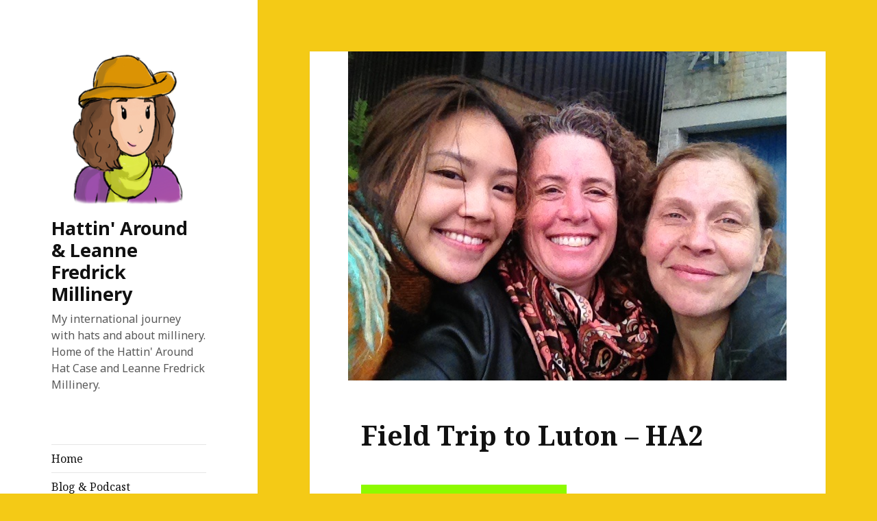

--- FILE ---
content_type: text/html; charset=UTF-8
request_url: https://www.hattin-around.com/field-trip-to-luton-episode-2/
body_size: 18775
content:
<!DOCTYPE html>
<html lang="en-US" class="no-js">
<head>
	<meta charset="UTF-8">
	<meta name="viewport" content="width=device-width">
	<link rel="profile" href="https://gmpg.org/xfn/11">
	<link rel="pingback" href="https://www.hattin-around.com/xmlrpc.php">
	<!--[if lt IE 9]>
	<script src="https://www.hattin-around.com/wp-content/themes/twentyfifteen/js/html5.js?ver=3.7.0"></script>
	<![endif]-->
	<script>(function(html){html.className = html.className.replace(/\bno-js\b/,'js')})(document.documentElement);</script>
<title>Field Trip to Luton &#8211; HA2 &#8211; Hattin&#039; Around &amp; Leanne Fredrick Millinery</title>
<meta name='robots' content='max-image-preview:large' />
<link rel='dns-prefetch' href='//fonts.googleapis.com' />
<link href='https://fonts.gstatic.com' crossorigin rel='preconnect' />
<link rel="alternate" type="application/rss+xml" title="Hattin&#039; Around &amp; Leanne Fredrick Millinery &raquo; Feed" href="https://www.hattin-around.com/feed/" />
<link rel="alternate" type="application/rss+xml" title="Hattin&#039; Around &amp; Leanne Fredrick Millinery &raquo; Comments Feed" href="https://www.hattin-around.com/comments/feed/" />
<link rel="alternate" type="application/rss+xml" title="Hattin&#039; Around &amp; Leanne Fredrick Millinery &raquo; Field Trip to Luton &#8211; HA2 Comments Feed" href="https://www.hattin-around.com/field-trip-to-luton-episode-2/feed/" />
<link rel="alternate" title="oEmbed (JSON)" type="application/json+oembed" href="https://www.hattin-around.com/wp-json/oembed/1.0/embed?url=https%3A%2F%2Fwww.hattin-around.com%2Ffield-trip-to-luton-episode-2%2F" />
<link rel="alternate" title="oEmbed (XML)" type="text/xml+oembed" href="https://www.hattin-around.com/wp-json/oembed/1.0/embed?url=https%3A%2F%2Fwww.hattin-around.com%2Ffield-trip-to-luton-episode-2%2F&#038;format=xml" />
<!-- This site uses the Google Analytics by ExactMetrics plugin v6.4.0 - Using Analytics tracking - https://www.exactmetrics.com/ -->
<script type="text/javascript" data-cfasync="false">
    (window.gaDevIds=window.gaDevIds||[]).push("dNDMyYj");
	var em_version         = '6.4.0';
	var em_track_user      = true;
	var em_no_track_reason = '';
	
	var disableStr = 'ga-disable-UA-60169895-1';

	/* Function to detect opted out users */
	function __gaTrackerIsOptedOut() {
		return document.cookie.indexOf(disableStr + '=true') > -1;
	}

	/* Disable tracking if the opt-out cookie exists. */
	if ( __gaTrackerIsOptedOut() ) {
		window[disableStr] = true;
	}

	/* Opt-out function */
	function __gaTrackerOptout() {
	  document.cookie = disableStr + '=true; expires=Thu, 31 Dec 2099 23:59:59 UTC; path=/';
	  window[disableStr] = true;
	}

	if ( 'undefined' === typeof gaOptout ) {
		function gaOptout() {
			__gaTrackerOptout();
		}
	}
	
	if ( em_track_user ) {
		(function(i,s,o,g,r,a,m){i['GoogleAnalyticsObject']=r;i[r]=i[r]||function(){
			(i[r].q=i[r].q||[]).push(arguments)},i[r].l=1*new Date();a=s.createElement(o),
			m=s.getElementsByTagName(o)[0];a.async=1;a.src=g;m.parentNode.insertBefore(a,m)
		})(window,document,'script','//www.google-analytics.com/analytics.js','__gaTracker');

window.ga = __gaTracker;		__gaTracker('create', 'UA-60169895-1', 'auto');
		__gaTracker('set', 'forceSSL', true);
		__gaTracker('send','pageview');
		__gaTracker( function() { window.ga = __gaTracker; } );
	} else {
		console.log( "" );
		(function() {
			/* https://developers.google.com/analytics/devguides/collection/analyticsjs/ */
			var noopfn = function() {
				return null;
			};
			var noopnullfn = function() {
				return null;
			};
			var Tracker = function() {
				return null;
			};
			var p = Tracker.prototype;
			p.get = noopfn;
			p.set = noopfn;
			p.send = noopfn;
			var __gaTracker = function() {
				var len = arguments.length;
				if ( len === 0 ) {
					return;
				}
				var f = arguments[len-1];
				if ( typeof f !== 'object' || f === null || typeof f.hitCallback !== 'function' ) {
					console.log( 'Not running function __gaTracker(' + arguments[0] + " ....) because you are not being tracked. " + em_no_track_reason );
					return;
				}
				try {
					f.hitCallback();
				} catch (ex) {

				}
			};
			__gaTracker.create = function() {
				return new Tracker();
			};
			__gaTracker.getByName = noopnullfn;
			__gaTracker.getAll = function() {
				return [];
			};
			__gaTracker.remove = noopfn;
			window['__gaTracker'] = __gaTracker;
			window.ga = __gaTracker;		})();
		}
</script>
<!-- / Google Analytics by ExactMetrics -->
<style id='wp-img-auto-sizes-contain-inline-css'>
img:is([sizes=auto i],[sizes^="auto," i]){contain-intrinsic-size:3000px 1500px}
/*# sourceURL=wp-img-auto-sizes-contain-inline-css */
</style>
<style id='wp-emoji-styles-inline-css'>

	img.wp-smiley, img.emoji {
		display: inline !important;
		border: none !important;
		box-shadow: none !important;
		height: 1em !important;
		width: 1em !important;
		margin: 0 0.07em !important;
		vertical-align: -0.1em !important;
		background: none !important;
		padding: 0 !important;
	}
/*# sourceURL=wp-emoji-styles-inline-css */
</style>
<style id='wp-block-library-inline-css'>
:root{--wp-block-synced-color:#7a00df;--wp-block-synced-color--rgb:122,0,223;--wp-bound-block-color:var(--wp-block-synced-color);--wp-editor-canvas-background:#ddd;--wp-admin-theme-color:#007cba;--wp-admin-theme-color--rgb:0,124,186;--wp-admin-theme-color-darker-10:#006ba1;--wp-admin-theme-color-darker-10--rgb:0,107,160.5;--wp-admin-theme-color-darker-20:#005a87;--wp-admin-theme-color-darker-20--rgb:0,90,135;--wp-admin-border-width-focus:2px}@media (min-resolution:192dpi){:root{--wp-admin-border-width-focus:1.5px}}.wp-element-button{cursor:pointer}:root .has-very-light-gray-background-color{background-color:#eee}:root .has-very-dark-gray-background-color{background-color:#313131}:root .has-very-light-gray-color{color:#eee}:root .has-very-dark-gray-color{color:#313131}:root .has-vivid-green-cyan-to-vivid-cyan-blue-gradient-background{background:linear-gradient(135deg,#00d084,#0693e3)}:root .has-purple-crush-gradient-background{background:linear-gradient(135deg,#34e2e4,#4721fb 50%,#ab1dfe)}:root .has-hazy-dawn-gradient-background{background:linear-gradient(135deg,#faaca8,#dad0ec)}:root .has-subdued-olive-gradient-background{background:linear-gradient(135deg,#fafae1,#67a671)}:root .has-atomic-cream-gradient-background{background:linear-gradient(135deg,#fdd79a,#004a59)}:root .has-nightshade-gradient-background{background:linear-gradient(135deg,#330968,#31cdcf)}:root .has-midnight-gradient-background{background:linear-gradient(135deg,#020381,#2874fc)}:root{--wp--preset--font-size--normal:16px;--wp--preset--font-size--huge:42px}.has-regular-font-size{font-size:1em}.has-larger-font-size{font-size:2.625em}.has-normal-font-size{font-size:var(--wp--preset--font-size--normal)}.has-huge-font-size{font-size:var(--wp--preset--font-size--huge)}.has-text-align-center{text-align:center}.has-text-align-left{text-align:left}.has-text-align-right{text-align:right}.has-fit-text{white-space:nowrap!important}#end-resizable-editor-section{display:none}.aligncenter{clear:both}.items-justified-left{justify-content:flex-start}.items-justified-center{justify-content:center}.items-justified-right{justify-content:flex-end}.items-justified-space-between{justify-content:space-between}.screen-reader-text{border:0;clip-path:inset(50%);height:1px;margin:-1px;overflow:hidden;padding:0;position:absolute;width:1px;word-wrap:normal!important}.screen-reader-text:focus{background-color:#ddd;clip-path:none;color:#444;display:block;font-size:1em;height:auto;left:5px;line-height:normal;padding:15px 23px 14px;text-decoration:none;top:5px;width:auto;z-index:100000}html :where(.has-border-color){border-style:solid}html :where([style*=border-top-color]){border-top-style:solid}html :where([style*=border-right-color]){border-right-style:solid}html :where([style*=border-bottom-color]){border-bottom-style:solid}html :where([style*=border-left-color]){border-left-style:solid}html :where([style*=border-width]){border-style:solid}html :where([style*=border-top-width]){border-top-style:solid}html :where([style*=border-right-width]){border-right-style:solid}html :where([style*=border-bottom-width]){border-bottom-style:solid}html :where([style*=border-left-width]){border-left-style:solid}html :where(img[class*=wp-image-]){height:auto;max-width:100%}:where(figure){margin:0 0 1em}html :where(.is-position-sticky){--wp-admin--admin-bar--position-offset:var(--wp-admin--admin-bar--height,0px)}@media screen and (max-width:600px){html :where(.is-position-sticky){--wp-admin--admin-bar--position-offset:0px}}

/*# sourceURL=wp-block-library-inline-css */
</style><style id='global-styles-inline-css'>
:root{--wp--preset--aspect-ratio--square: 1;--wp--preset--aspect-ratio--4-3: 4/3;--wp--preset--aspect-ratio--3-4: 3/4;--wp--preset--aspect-ratio--3-2: 3/2;--wp--preset--aspect-ratio--2-3: 2/3;--wp--preset--aspect-ratio--16-9: 16/9;--wp--preset--aspect-ratio--9-16: 9/16;--wp--preset--color--black: #000000;--wp--preset--color--cyan-bluish-gray: #abb8c3;--wp--preset--color--white: #fff;--wp--preset--color--pale-pink: #f78da7;--wp--preset--color--vivid-red: #cf2e2e;--wp--preset--color--luminous-vivid-orange: #ff6900;--wp--preset--color--luminous-vivid-amber: #fcb900;--wp--preset--color--light-green-cyan: #7bdcb5;--wp--preset--color--vivid-green-cyan: #00d084;--wp--preset--color--pale-cyan-blue: #8ed1fc;--wp--preset--color--vivid-cyan-blue: #0693e3;--wp--preset--color--vivid-purple: #9b51e0;--wp--preset--color--dark-gray: #111;--wp--preset--color--light-gray: #f1f1f1;--wp--preset--color--yellow: #f4ca16;--wp--preset--color--dark-brown: #352712;--wp--preset--color--medium-pink: #e53b51;--wp--preset--color--light-pink: #ffe5d1;--wp--preset--color--dark-purple: #2e2256;--wp--preset--color--purple: #674970;--wp--preset--color--blue-gray: #22313f;--wp--preset--color--bright-blue: #55c3dc;--wp--preset--color--light-blue: #e9f2f9;--wp--preset--gradient--vivid-cyan-blue-to-vivid-purple: linear-gradient(135deg,rgb(6,147,227) 0%,rgb(155,81,224) 100%);--wp--preset--gradient--light-green-cyan-to-vivid-green-cyan: linear-gradient(135deg,rgb(122,220,180) 0%,rgb(0,208,130) 100%);--wp--preset--gradient--luminous-vivid-amber-to-luminous-vivid-orange: linear-gradient(135deg,rgb(252,185,0) 0%,rgb(255,105,0) 100%);--wp--preset--gradient--luminous-vivid-orange-to-vivid-red: linear-gradient(135deg,rgb(255,105,0) 0%,rgb(207,46,46) 100%);--wp--preset--gradient--very-light-gray-to-cyan-bluish-gray: linear-gradient(135deg,rgb(238,238,238) 0%,rgb(169,184,195) 100%);--wp--preset--gradient--cool-to-warm-spectrum: linear-gradient(135deg,rgb(74,234,220) 0%,rgb(151,120,209) 20%,rgb(207,42,186) 40%,rgb(238,44,130) 60%,rgb(251,105,98) 80%,rgb(254,248,76) 100%);--wp--preset--gradient--blush-light-purple: linear-gradient(135deg,rgb(255,206,236) 0%,rgb(152,150,240) 100%);--wp--preset--gradient--blush-bordeaux: linear-gradient(135deg,rgb(254,205,165) 0%,rgb(254,45,45) 50%,rgb(107,0,62) 100%);--wp--preset--gradient--luminous-dusk: linear-gradient(135deg,rgb(255,203,112) 0%,rgb(199,81,192) 50%,rgb(65,88,208) 100%);--wp--preset--gradient--pale-ocean: linear-gradient(135deg,rgb(255,245,203) 0%,rgb(182,227,212) 50%,rgb(51,167,181) 100%);--wp--preset--gradient--electric-grass: linear-gradient(135deg,rgb(202,248,128) 0%,rgb(113,206,126) 100%);--wp--preset--gradient--midnight: linear-gradient(135deg,rgb(2,3,129) 0%,rgb(40,116,252) 100%);--wp--preset--font-size--small: 13px;--wp--preset--font-size--medium: 20px;--wp--preset--font-size--large: 36px;--wp--preset--font-size--x-large: 42px;--wp--preset--spacing--20: 0.44rem;--wp--preset--spacing--30: 0.67rem;--wp--preset--spacing--40: 1rem;--wp--preset--spacing--50: 1.5rem;--wp--preset--spacing--60: 2.25rem;--wp--preset--spacing--70: 3.38rem;--wp--preset--spacing--80: 5.06rem;--wp--preset--shadow--natural: 6px 6px 9px rgba(0, 0, 0, 0.2);--wp--preset--shadow--deep: 12px 12px 50px rgba(0, 0, 0, 0.4);--wp--preset--shadow--sharp: 6px 6px 0px rgba(0, 0, 0, 0.2);--wp--preset--shadow--outlined: 6px 6px 0px -3px rgb(255, 255, 255), 6px 6px rgb(0, 0, 0);--wp--preset--shadow--crisp: 6px 6px 0px rgb(0, 0, 0);}:where(.is-layout-flex){gap: 0.5em;}:where(.is-layout-grid){gap: 0.5em;}body .is-layout-flex{display: flex;}.is-layout-flex{flex-wrap: wrap;align-items: center;}.is-layout-flex > :is(*, div){margin: 0;}body .is-layout-grid{display: grid;}.is-layout-grid > :is(*, div){margin: 0;}:where(.wp-block-columns.is-layout-flex){gap: 2em;}:where(.wp-block-columns.is-layout-grid){gap: 2em;}:where(.wp-block-post-template.is-layout-flex){gap: 1.25em;}:where(.wp-block-post-template.is-layout-grid){gap: 1.25em;}.has-black-color{color: var(--wp--preset--color--black) !important;}.has-cyan-bluish-gray-color{color: var(--wp--preset--color--cyan-bluish-gray) !important;}.has-white-color{color: var(--wp--preset--color--white) !important;}.has-pale-pink-color{color: var(--wp--preset--color--pale-pink) !important;}.has-vivid-red-color{color: var(--wp--preset--color--vivid-red) !important;}.has-luminous-vivid-orange-color{color: var(--wp--preset--color--luminous-vivid-orange) !important;}.has-luminous-vivid-amber-color{color: var(--wp--preset--color--luminous-vivid-amber) !important;}.has-light-green-cyan-color{color: var(--wp--preset--color--light-green-cyan) !important;}.has-vivid-green-cyan-color{color: var(--wp--preset--color--vivid-green-cyan) !important;}.has-pale-cyan-blue-color{color: var(--wp--preset--color--pale-cyan-blue) !important;}.has-vivid-cyan-blue-color{color: var(--wp--preset--color--vivid-cyan-blue) !important;}.has-vivid-purple-color{color: var(--wp--preset--color--vivid-purple) !important;}.has-black-background-color{background-color: var(--wp--preset--color--black) !important;}.has-cyan-bluish-gray-background-color{background-color: var(--wp--preset--color--cyan-bluish-gray) !important;}.has-white-background-color{background-color: var(--wp--preset--color--white) !important;}.has-pale-pink-background-color{background-color: var(--wp--preset--color--pale-pink) !important;}.has-vivid-red-background-color{background-color: var(--wp--preset--color--vivid-red) !important;}.has-luminous-vivid-orange-background-color{background-color: var(--wp--preset--color--luminous-vivid-orange) !important;}.has-luminous-vivid-amber-background-color{background-color: var(--wp--preset--color--luminous-vivid-amber) !important;}.has-light-green-cyan-background-color{background-color: var(--wp--preset--color--light-green-cyan) !important;}.has-vivid-green-cyan-background-color{background-color: var(--wp--preset--color--vivid-green-cyan) !important;}.has-pale-cyan-blue-background-color{background-color: var(--wp--preset--color--pale-cyan-blue) !important;}.has-vivid-cyan-blue-background-color{background-color: var(--wp--preset--color--vivid-cyan-blue) !important;}.has-vivid-purple-background-color{background-color: var(--wp--preset--color--vivid-purple) !important;}.has-black-border-color{border-color: var(--wp--preset--color--black) !important;}.has-cyan-bluish-gray-border-color{border-color: var(--wp--preset--color--cyan-bluish-gray) !important;}.has-white-border-color{border-color: var(--wp--preset--color--white) !important;}.has-pale-pink-border-color{border-color: var(--wp--preset--color--pale-pink) !important;}.has-vivid-red-border-color{border-color: var(--wp--preset--color--vivid-red) !important;}.has-luminous-vivid-orange-border-color{border-color: var(--wp--preset--color--luminous-vivid-orange) !important;}.has-luminous-vivid-amber-border-color{border-color: var(--wp--preset--color--luminous-vivid-amber) !important;}.has-light-green-cyan-border-color{border-color: var(--wp--preset--color--light-green-cyan) !important;}.has-vivid-green-cyan-border-color{border-color: var(--wp--preset--color--vivid-green-cyan) !important;}.has-pale-cyan-blue-border-color{border-color: var(--wp--preset--color--pale-cyan-blue) !important;}.has-vivid-cyan-blue-border-color{border-color: var(--wp--preset--color--vivid-cyan-blue) !important;}.has-vivid-purple-border-color{border-color: var(--wp--preset--color--vivid-purple) !important;}.has-vivid-cyan-blue-to-vivid-purple-gradient-background{background: var(--wp--preset--gradient--vivid-cyan-blue-to-vivid-purple) !important;}.has-light-green-cyan-to-vivid-green-cyan-gradient-background{background: var(--wp--preset--gradient--light-green-cyan-to-vivid-green-cyan) !important;}.has-luminous-vivid-amber-to-luminous-vivid-orange-gradient-background{background: var(--wp--preset--gradient--luminous-vivid-amber-to-luminous-vivid-orange) !important;}.has-luminous-vivid-orange-to-vivid-red-gradient-background{background: var(--wp--preset--gradient--luminous-vivid-orange-to-vivid-red) !important;}.has-very-light-gray-to-cyan-bluish-gray-gradient-background{background: var(--wp--preset--gradient--very-light-gray-to-cyan-bluish-gray) !important;}.has-cool-to-warm-spectrum-gradient-background{background: var(--wp--preset--gradient--cool-to-warm-spectrum) !important;}.has-blush-light-purple-gradient-background{background: var(--wp--preset--gradient--blush-light-purple) !important;}.has-blush-bordeaux-gradient-background{background: var(--wp--preset--gradient--blush-bordeaux) !important;}.has-luminous-dusk-gradient-background{background: var(--wp--preset--gradient--luminous-dusk) !important;}.has-pale-ocean-gradient-background{background: var(--wp--preset--gradient--pale-ocean) !important;}.has-electric-grass-gradient-background{background: var(--wp--preset--gradient--electric-grass) !important;}.has-midnight-gradient-background{background: var(--wp--preset--gradient--midnight) !important;}.has-small-font-size{font-size: var(--wp--preset--font-size--small) !important;}.has-medium-font-size{font-size: var(--wp--preset--font-size--medium) !important;}.has-large-font-size{font-size: var(--wp--preset--font-size--large) !important;}.has-x-large-font-size{font-size: var(--wp--preset--font-size--x-large) !important;}
/*# sourceURL=global-styles-inline-css */
</style>

<style id='classic-theme-styles-inline-css'>
/*! This file is auto-generated */
.wp-block-button__link{color:#fff;background-color:#32373c;border-radius:9999px;box-shadow:none;text-decoration:none;padding:calc(.667em + 2px) calc(1.333em + 2px);font-size:1.125em}.wp-block-file__button{background:#32373c;color:#fff;text-decoration:none}
/*# sourceURL=/wp-includes/css/classic-themes.min.css */
</style>
<link rel='stylesheet' id='exactmetrics-popular-posts-style-css' href='https://www.hattin-around.com/wp-content/plugins/google-analytics-dashboard-for-wp/assets/css/frontend.min.css?ver=6.4.0' media='all' />
<link rel='stylesheet' id='twentyfifteen-fonts-css' href='https://fonts.googleapis.com/css?family=Noto+Sans%3A400italic%2C700italic%2C400%2C700%7CNoto+Serif%3A400italic%2C700italic%2C400%2C700%7CInconsolata%3A400%2C700&#038;subset=latin%2Clatin-ext&#038;display=fallback' media='all' />
<link rel='stylesheet' id='genericons-css' href='https://www.hattin-around.com/wp-content/themes/twentyfifteen/genericons/genericons.css?ver=20201208' media='all' />
<link rel='stylesheet' id='twentyfifteen-style-css' href='https://www.hattin-around.com/wp-content/themes/twentyfifteen/style.css?ver=20201208' media='all' />
<style id='twentyfifteen-style-inline-css'>

			.post-navigation .nav-previous { background-image: url(https://www.hattin-around.com/wp-content/uploads/2015/02/cloche-1st-version.jpg); }
			.post-navigation .nav-previous .post-title, .post-navigation .nav-previous a:hover .post-title, .post-navigation .nav-previous .meta-nav { color: #fff; }
			.post-navigation .nav-previous a:before { background-color: rgba(0, 0, 0, 0.4); }
		
			.post-navigation .nav-next { background-image: url(https://www.hattin-around.com/wp-content/uploads/2015/02/50_Hats_That_Changed_The_World.jpg); border-top: 0; }
			.post-navigation .nav-next .post-title, .post-navigation .nav-next a:hover .post-title, .post-navigation .nav-next .meta-nav { color: #fff; }
			.post-navigation .nav-next a:before { background-color: rgba(0, 0, 0, 0.4); }
		
	/* Color Scheme */

	/* Background Color */
	body {
		background-color: #f4ca16;
	}

	/* Sidebar Background Color */
	body:before,
	.site-header {
		background-color: #ffdf00;
	}

	/* Box Background Color */
	.post-navigation,
	.pagination,
	.secondary,
	.site-footer,
	.hentry,
	.page-header,
	.page-content,
	.comments-area,
	.widecolumn {
		background-color: #ffffff;
	}

	/* Box Background Color */
	button,
	input[type="button"],
	input[type="reset"],
	input[type="submit"],
	.pagination .prev,
	.pagination .next,
	.widget_calendar tbody a,
	.widget_calendar tbody a:hover,
	.widget_calendar tbody a:focus,
	.page-links a,
	.page-links a:hover,
	.page-links a:focus,
	.sticky-post {
		color: #ffffff;
	}

	/* Main Text Color */
	button,
	input[type="button"],
	input[type="reset"],
	input[type="submit"],
	.pagination .prev,
	.pagination .next,
	.widget_calendar tbody a,
	.page-links a,
	.sticky-post {
		background-color: #111111;
	}

	/* Main Text Color */
	body,
	blockquote cite,
	blockquote small,
	a,
	.dropdown-toggle:after,
	.image-navigation a:hover,
	.image-navigation a:focus,
	.comment-navigation a:hover,
	.comment-navigation a:focus,
	.widget-title,
	.entry-footer a:hover,
	.entry-footer a:focus,
	.comment-metadata a:hover,
	.comment-metadata a:focus,
	.pingback .edit-link a:hover,
	.pingback .edit-link a:focus,
	.comment-list .reply a:hover,
	.comment-list .reply a:focus,
	.site-info a:hover,
	.site-info a:focus {
		color: #111111;
	}

	/* Main Text Color */
	.entry-content a,
	.entry-summary a,
	.page-content a,
	.comment-content a,
	.pingback .comment-body > a,
	.author-description a,
	.taxonomy-description a,
	.textwidget a,
	.entry-footer a:hover,
	.comment-metadata a:hover,
	.pingback .edit-link a:hover,
	.comment-list .reply a:hover,
	.site-info a:hover {
		border-color: #111111;
	}

	/* Secondary Text Color */
	button:hover,
	button:focus,
	input[type="button"]:hover,
	input[type="button"]:focus,
	input[type="reset"]:hover,
	input[type="reset"]:focus,
	input[type="submit"]:hover,
	input[type="submit"]:focus,
	.pagination .prev:hover,
	.pagination .prev:focus,
	.pagination .next:hover,
	.pagination .next:focus,
	.widget_calendar tbody a:hover,
	.widget_calendar tbody a:focus,
	.page-links a:hover,
	.page-links a:focus {
		background-color: #111111; /* Fallback for IE7 and IE8 */
		background-color: rgba( 17, 17, 17, 0.7);
	}

	/* Secondary Text Color */
	blockquote,
	a:hover,
	a:focus,
	.main-navigation .menu-item-description,
	.post-navigation .meta-nav,
	.post-navigation a:hover .post-title,
	.post-navigation a:focus .post-title,
	.image-navigation,
	.image-navigation a,
	.comment-navigation,
	.comment-navigation a,
	.widget,
	.author-heading,
	.entry-footer,
	.entry-footer a,
	.taxonomy-description,
	.page-links > .page-links-title,
	.entry-caption,
	.comment-author,
	.comment-metadata,
	.comment-metadata a,
	.pingback .edit-link,
	.pingback .edit-link a,
	.post-password-form label,
	.comment-form label,
	.comment-notes,
	.comment-awaiting-moderation,
	.logged-in-as,
	.form-allowed-tags,
	.no-comments,
	.site-info,
	.site-info a,
	.wp-caption-text,
	.gallery-caption,
	.comment-list .reply a,
	.widecolumn label,
	.widecolumn .mu_register label {
		color: #111111; /* Fallback for IE7 and IE8 */
		color: rgba( 17, 17, 17, 0.7);
	}

	/* Secondary Text Color */
	blockquote,
	.logged-in-as a:hover,
	.comment-author a:hover {
		border-color: #111111; /* Fallback for IE7 and IE8 */
		border-color: rgba( 17, 17, 17, 0.7);
	}

	/* Border Color */
	hr,
	.dropdown-toggle:hover,
	.dropdown-toggle:focus {
		background-color: #111111; /* Fallback for IE7 and IE8 */
		background-color: rgba( 17, 17, 17, 0.1);
	}

	/* Border Color */
	pre,
	abbr[title],
	table,
	th,
	td,
	input,
	textarea,
	.main-navigation ul,
	.main-navigation li,
	.post-navigation,
	.post-navigation div + div,
	.pagination,
	.comment-navigation,
	.widget li,
	.widget_categories .children,
	.widget_nav_menu .sub-menu,
	.widget_pages .children,
	.site-header,
	.site-footer,
	.hentry + .hentry,
	.author-info,
	.entry-content .page-links a,
	.page-links > span,
	.page-header,
	.comments-area,
	.comment-list + .comment-respond,
	.comment-list article,
	.comment-list .pingback,
	.comment-list .trackback,
	.comment-list .reply a,
	.no-comments {
		border-color: #111111; /* Fallback for IE7 and IE8 */
		border-color: rgba( 17, 17, 17, 0.1);
	}

	/* Border Focus Color */
	a:focus,
	button:focus,
	input:focus {
		outline-color: #111111; /* Fallback for IE7 and IE8 */
		outline-color: rgba( 17, 17, 17, 0.3);
	}

	input:focus,
	textarea:focus {
		border-color: #111111; /* Fallback for IE7 and IE8 */
		border-color: rgba( 17, 17, 17, 0.3);
	}

	/* Sidebar Link Color */
	.secondary-toggle:before {
		color: #111111;
	}

	.site-title a,
	.site-description {
		color: #111111;
	}

	/* Sidebar Text Color */
	.site-title a:hover,
	.site-title a:focus {
		color: rgba( 17, 17, 17, 0.7);
	}

	/* Sidebar Border Color */
	.secondary-toggle {
		border-color: #111111; /* Fallback for IE7 and IE8 */
		border-color: rgba( 17, 17, 17, 0.1);
	}

	/* Sidebar Border Focus Color */
	.secondary-toggle:hover,
	.secondary-toggle:focus {
		border-color: #111111; /* Fallback for IE7 and IE8 */
		border-color: rgba( 17, 17, 17, 0.3);
	}

	.site-title a {
		outline-color: #111111; /* Fallback for IE7 and IE8 */
		outline-color: rgba( 17, 17, 17, 0.3);
	}

	/* Meta Background Color */
	.entry-footer {
		background-color: #f1f1f1;
	}

	@media screen and (min-width: 38.75em) {
		/* Main Text Color */
		.page-header {
			border-color: #111111;
		}
	}

	@media screen and (min-width: 59.6875em) {
		/* Make sure its transparent on desktop */
		.site-header,
		.secondary {
			background-color: transparent;
		}

		/* Sidebar Background Color */
		.widget button,
		.widget input[type="button"],
		.widget input[type="reset"],
		.widget input[type="submit"],
		.widget_calendar tbody a,
		.widget_calendar tbody a:hover,
		.widget_calendar tbody a:focus {
			color: #ffdf00;
		}

		/* Sidebar Link Color */
		.secondary a,
		.dropdown-toggle:after,
		.widget-title,
		.widget blockquote cite,
		.widget blockquote small {
			color: #111111;
		}

		.widget button,
		.widget input[type="button"],
		.widget input[type="reset"],
		.widget input[type="submit"],
		.widget_calendar tbody a {
			background-color: #111111;
		}

		.textwidget a {
			border-color: #111111;
		}

		/* Sidebar Text Color */
		.secondary a:hover,
		.secondary a:focus,
		.main-navigation .menu-item-description,
		.widget,
		.widget blockquote,
		.widget .wp-caption-text,
		.widget .gallery-caption {
			color: rgba( 17, 17, 17, 0.7);
		}

		.widget button:hover,
		.widget button:focus,
		.widget input[type="button"]:hover,
		.widget input[type="button"]:focus,
		.widget input[type="reset"]:hover,
		.widget input[type="reset"]:focus,
		.widget input[type="submit"]:hover,
		.widget input[type="submit"]:focus,
		.widget_calendar tbody a:hover,
		.widget_calendar tbody a:focus {
			background-color: rgba( 17, 17, 17, 0.7);
		}

		.widget blockquote {
			border-color: rgba( 17, 17, 17, 0.7);
		}

		/* Sidebar Border Color */
		.main-navigation ul,
		.main-navigation li,
		.widget input,
		.widget textarea,
		.widget table,
		.widget th,
		.widget td,
		.widget pre,
		.widget li,
		.widget_categories .children,
		.widget_nav_menu .sub-menu,
		.widget_pages .children,
		.widget abbr[title] {
			border-color: rgba( 17, 17, 17, 0.1);
		}

		.dropdown-toggle:hover,
		.dropdown-toggle:focus,
		.widget hr {
			background-color: rgba( 17, 17, 17, 0.1);
		}

		.widget input:focus,
		.widget textarea:focus {
			border-color: rgba( 17, 17, 17, 0.3);
		}

		.sidebar a:focus,
		.dropdown-toggle:focus {
			outline-color: rgba( 17, 17, 17, 0.3);
		}
	}

		/* Custom Header Background Color */
		body:before,
		.site-header {
			background-color: #ffffff;
		}

		@media screen and (min-width: 59.6875em) {
			.site-header,
			.secondary {
				background-color: transparent;
			}

			.widget button,
			.widget input[type="button"],
			.widget input[type="reset"],
			.widget input[type="submit"],
			.widget_calendar tbody a,
			.widget_calendar tbody a:hover,
			.widget_calendar tbody a:focus {
				color: #ffffff;
			}
		}
	
/*# sourceURL=twentyfifteen-style-inline-css */
</style>
<link rel='stylesheet' id='twentyfifteen-block-style-css' href='https://www.hattin-around.com/wp-content/themes/twentyfifteen/css/blocks.css?ver=20190102' media='all' />
<link rel='stylesheet' id='recent-posts-widget-with-thumbnails-public-style-css' href='https://www.hattin-around.com/wp-content/plugins/recent-posts-widget-with-thumbnails/public.css?ver=7.0.2' media='all' />
<link rel='stylesheet' id='addtoany-css' href='https://www.hattin-around.com/wp-content/plugins/add-to-any/addtoany.min.css?ver=1.15' media='all' />
<script id="exactmetrics-frontend-script-js-extra">
var exactmetrics_frontend = {"js_events_tracking":"true","download_extensions":"zip,mp3,mpeg,pdf,docx,pptx,xlsx,rar","inbound_paths":"[{\"path\":\"\\/go\\/\",\"label\":\"affiliate\"},{\"path\":\"\\/recommend\\/\",\"label\":\"affiliate\"}]","home_url":"https://www.hattin-around.com","hash_tracking":"false"};
//# sourceURL=exactmetrics-frontend-script-js-extra
</script>
<script src="https://www.hattin-around.com/wp-content/plugins/google-analytics-dashboard-for-wp/assets/js/frontend.min.js?ver=6.4.0" id="exactmetrics-frontend-script-js"></script>
<script src="https://www.hattin-around.com/wp-includes/js/jquery/jquery.min.js?ver=3.7.1" id="jquery-core-js"></script>
<script src="https://www.hattin-around.com/wp-includes/js/jquery/jquery-migrate.min.js?ver=3.4.1" id="jquery-migrate-js"></script>
<script src="https://www.hattin-around.com/wp-content/plugins/add-to-any/addtoany.min.js?ver=1.1" id="addtoany-js"></script>
<link rel="https://api.w.org/" href="https://www.hattin-around.com/wp-json/" /><link rel="alternate" title="JSON" type="application/json" href="https://www.hattin-around.com/wp-json/wp/v2/posts/36" /><link rel="EditURI" type="application/rsd+xml" title="RSD" href="https://www.hattin-around.com/xmlrpc.php?rsd" />
<meta name="generator" content="WordPress 6.9" />
<link rel="canonical" href="https://www.hattin-around.com/field-trip-to-luton-episode-2/" />
<link rel='shortlink' href='https://www.hattin-around.com/?p=36' />

<script data-cfasync="false">
window.a2a_config=window.a2a_config||{};a2a_config.callbacks=[];a2a_config.overlays=[];a2a_config.templates={};
(function(d,s,a,b){a=d.createElement(s);b=d.getElementsByTagName(s)[0];a.async=1;a.src="https://static.addtoany.com/menu/page.js";b.parentNode.insertBefore(a,b);})(document,"script");
</script>
<meta name="p:domain_verify" content="da61587b549c4c9bb1ec83d9f09330e6"/><style>.recentcomments a{display:inline !important;padding:0 !important;margin:0 !important;}</style><link rel="icon" href="https://www.hattin-around.com/wp-content/uploads/2017/09/cropped-Hattin-Annie-Head-only-512-x-512-32x32.png" sizes="32x32" />
<link rel="icon" href="https://www.hattin-around.com/wp-content/uploads/2017/09/cropped-Hattin-Annie-Head-only-512-x-512-192x192.png" sizes="192x192" />
<link rel="apple-touch-icon" href="https://www.hattin-around.com/wp-content/uploads/2017/09/cropped-Hattin-Annie-Head-only-512-x-512-180x180.png" />
<meta name="msapplication-TileImage" content="https://www.hattin-around.com/wp-content/uploads/2017/09/cropped-Hattin-Annie-Head-only-512-x-512-270x270.png" />
<link rel='stylesheet' id='mediaelement-css' href='https://www.hattin-around.com/wp-includes/js/mediaelement/mediaelementplayer-legacy.min.css?ver=4.2.17' media='all' />
<link rel='stylesheet' id='wp-mediaelement-css' href='https://www.hattin-around.com/wp-includes/js/mediaelement/wp-mediaelement.min.css?ver=6.9' media='all' />
</head>

<body class="wp-singular post-template-default single single-post postid-36 single-format-standard wp-custom-logo wp-embed-responsive wp-theme-twentyfifteen">
<div id="page" class="hfeed site">
	<a class="skip-link screen-reader-text" href="#content">Skip to content</a>

	<div id="sidebar" class="sidebar">
		<header id="masthead" class="site-header" role="banner">
			<div class="site-branding">
				<a href="https://www.hattin-around.com/" class="custom-logo-link" rel="home"><img width="248" height="248" src="https://www.hattin-around.com/wp-content/uploads/2017/09/Hattin-Annie-Head-only-248x248-face-right.png" class="custom-logo" alt="Hattin&#039; Around &amp; Leanne Fredrick Millinery" decoding="async" fetchpriority="high" srcset="https://www.hattin-around.com/wp-content/uploads/2017/09/Hattin-Annie-Head-only-248x248-face-right.png 248w, https://www.hattin-around.com/wp-content/uploads/2017/09/Hattin-Annie-Head-only-248x248-face-right-150x150.png 150w" sizes="(max-width: 248px) 100vw, 248px" /></a>						<p class="site-title"><a href="https://www.hattin-around.com/" rel="home">Hattin&#039; Around &amp; Leanne Fredrick Millinery</a></p>
												<p class="site-description">My international journey with hats and about millinery. Home of the Hattin&#039; Around Hat Case and Leanne Fredrick Millinery.</p>
										<button class="secondary-toggle">Menu and widgets</button>
			</div><!-- .site-branding -->
		</header><!-- .site-header -->

			<div id="secondary" class="secondary">

					<nav id="site-navigation" class="main-navigation" role="navigation">
				<div class="menu-static-home-page-menu-container"><ul id="menu-static-home-page-menu" class="nav-menu"><li id="menu-item-1045" class="menu-item menu-item-type-custom menu-item-object-custom menu-item-home menu-item-1045"><a href="http://www.hattin-around.com/">Home</a></li>
<li id="menu-item-1041" class="menu-item menu-item-type-post_type menu-item-object-page current_page_parent menu-item-1041"><a href="https://www.hattin-around.com/blog-podcast/">Blog &#038; Podcast</a></li>
<li id="menu-item-1102" class="menu-item menu-item-type-post_type menu-item-object-page menu-item-has-children menu-item-1102"><a href="https://www.hattin-around.com/shop/">Shop</a>
<ul class="sub-menu">
	<li id="menu-item-1104" class="menu-item menu-item-type-post_type menu-item-object-page menu-item-1104"><a href="https://www.hattin-around.com/hat-cases-the-better-hat-box/">Hat Cases – the Better Hat Box</a></li>
	<li id="menu-item-1103" class="menu-item menu-item-type-post_type menu-item-object-page menu-item-1103"><a href="https://www.hattin-around.com/workshops-events/">Workshops &#038; Events</a></li>
</ul>
</li>
<li id="menu-item-2103" class="menu-item menu-item-type-post_type menu-item-object-page menu-item-has-children menu-item-2103"><a href="https://www.hattin-around.com/leanne-fredrick-millinery/">Leanne Fredrick Millinery</a>
<ul class="sub-menu">
	<li id="menu-item-1644" class="menu-item menu-item-type-post_type menu-item-object-page menu-item-1644"><a href="https://www.hattin-around.com/gallery/">Gallery</a></li>
</ul>
</li>
<li id="menu-item-1042" class="menu-item menu-item-type-post_type menu-item-object-page menu-item-1042"><a href="https://www.hattin-around.com/newsletter/">Newsletter</a></li>
<li id="menu-item-1043" class="menu-item menu-item-type-post_type menu-item-object-page menu-item-has-children menu-item-1043"><a href="https://www.hattin-around.com/about/">About</a>
<ul class="sub-menu">
	<li id="menu-item-1044" class="menu-item menu-item-type-post_type menu-item-object-page menu-item-1044"><a href="https://www.hattin-around.com/about/legal-stuff/">Legal stuff</a></li>
</ul>
</li>
</ul></div>			</nav><!-- .main-navigation -->
		
		
					<div id="widget-area" class="widget-area" role="complementary">
				<aside id="search-2" class="widget widget_search"><form role="search" method="get" class="search-form" action="https://www.hattin-around.com/">
				<label>
					<span class="screen-reader-text">Search for:</span>
					<input type="search" class="search-field" placeholder="Search &hellip;" value="" name="s" />
				</label>
				<input type="submit" class="search-submit screen-reader-text" value="Search" />
			</form></aside>
		<aside id="recent-posts-2" class="widget widget_recent_entries">
		<h2 class="widget-title">Recent Posts</h2><nav aria-label="Recent Posts">
		<ul>
											<li>
					<a href="https://www.hattin-around.com/fabulous-straw-hats-at-worthing-exhibit-uk/">Fabulous Straw Hats at Worthing Exhibit UK</a>
									</li>
											<li>
					<a href="https://www.hattin-around.com/good-bye-london-for-now/">Good Bye London, For Now.</a>
									</li>
											<li>
					<a href="https://www.hattin-around.com/willcox-gibbs-s200/">Willcox &#038; Gibbs S200</a>
									</li>
											<li>
					<a href="https://www.hattin-around.com/i-found-it-trip-to-luton-blog-post/">I found it&#8230;Trip to Luton Blog Post</a>
									</li>
					</ul>

		</nav></aside><aside id="recent-comments-2" class="widget widget_recent_comments"><h2 class="widget-title">Recent Comments</h2><nav aria-label="Recent Comments"><ul id="recentcomments"><li class="recentcomments"><span class="comment-author-link">Leanne</span> on <a href="https://www.hattin-around.com/the-hat-detective-on-the-trail-of-henry-pollak/#comment-20143">The Hat Detective &#8211; on the trail of Henry Pollak</a></li><li class="recentcomments"><span class="comment-author-link">MaryJo Moncheski</span> on <a href="https://www.hattin-around.com/the-hat-detective-on-the-trail-of-henry-pollak/#comment-20131">The Hat Detective &#8211; on the trail of Henry Pollak</a></li><li class="recentcomments"><span class="comment-author-link"><a href="http://www.hattin-around.com" class="url" rel="ugc">Leanne</a></span> on <a href="https://www.hattin-around.com/the-hat-detective-on-the-trail-of-henry-pollak/#comment-19731">The Hat Detective &#8211; on the trail of Henry Pollak</a></li></ul></nav></aside><aside id="archives-2" class="widget widget_archive"><h2 class="widget-title">Archives</h2>		<label class="screen-reader-text" for="archives-dropdown-2">Archives</label>
		<select id="archives-dropdown-2" name="archive-dropdown">
			
			<option value="">Select Month</option>
				<option value='https://www.hattin-around.com/2022/10/'> October 2022 </option>
	<option value='https://www.hattin-around.com/2021/09/'> September 2021 </option>
	<option value='https://www.hattin-around.com/2020/11/'> November 2020 </option>
	<option value='https://www.hattin-around.com/2020/08/'> August 2020 </option>
	<option value='https://www.hattin-around.com/2020/05/'> May 2020 </option>
	<option value='https://www.hattin-around.com/2020/02/'> February 2020 </option>
	<option value='https://www.hattin-around.com/2019/03/'> March 2019 </option>
	<option value='https://www.hattin-around.com/2018/11/'> November 2018 </option>
	<option value='https://www.hattin-around.com/2018/04/'> April 2018 </option>
	<option value='https://www.hattin-around.com/2018/03/'> March 2018 </option>
	<option value='https://www.hattin-around.com/2018/02/'> February 2018 </option>
	<option value='https://www.hattin-around.com/2018/01/'> January 2018 </option>
	<option value='https://www.hattin-around.com/2017/11/'> November 2017 </option>
	<option value='https://www.hattin-around.com/2017/10/'> October 2017 </option>
	<option value='https://www.hattin-around.com/2017/09/'> September 2017 </option>
	<option value='https://www.hattin-around.com/2017/08/'> August 2017 </option>
	<option value='https://www.hattin-around.com/2017/07/'> July 2017 </option>
	<option value='https://www.hattin-around.com/2017/06/'> June 2017 </option>
	<option value='https://www.hattin-around.com/2017/05/'> May 2017 </option>
	<option value='https://www.hattin-around.com/2017/04/'> April 2017 </option>
	<option value='https://www.hattin-around.com/2017/03/'> March 2017 </option>
	<option value='https://www.hattin-around.com/2017/02/'> February 2017 </option>
	<option value='https://www.hattin-around.com/2017/01/'> January 2017 </option>
	<option value='https://www.hattin-around.com/2016/12/'> December 2016 </option>
	<option value='https://www.hattin-around.com/2016/09/'> September 2016 </option>
	<option value='https://www.hattin-around.com/2016/08/'> August 2016 </option>
	<option value='https://www.hattin-around.com/2016/07/'> July 2016 </option>
	<option value='https://www.hattin-around.com/2016/06/'> June 2016 </option>
	<option value='https://www.hattin-around.com/2016/05/'> May 2016 </option>
	<option value='https://www.hattin-around.com/2016/04/'> April 2016 </option>
	<option value='https://www.hattin-around.com/2016/03/'> March 2016 </option>
	<option value='https://www.hattin-around.com/2016/02/'> February 2016 </option>
	<option value='https://www.hattin-around.com/2016/01/'> January 2016 </option>
	<option value='https://www.hattin-around.com/2015/12/'> December 2015 </option>
	<option value='https://www.hattin-around.com/2015/10/'> October 2015 </option>
	<option value='https://www.hattin-around.com/2015/08/'> August 2015 </option>
	<option value='https://www.hattin-around.com/2015/07/'> July 2015 </option>
	<option value='https://www.hattin-around.com/2015/06/'> June 2015 </option>
	<option value='https://www.hattin-around.com/2015/05/'> May 2015 </option>
	<option value='https://www.hattin-around.com/2015/04/'> April 2015 </option>
	<option value='https://www.hattin-around.com/2015/03/'> March 2015 </option>
	<option value='https://www.hattin-around.com/2015/02/'> February 2015 </option>
	<option value='https://www.hattin-around.com/2015/01/'> January 2015 </option>

		</select>

			<script>
( ( dropdownId ) => {
	const dropdown = document.getElementById( dropdownId );
	function onSelectChange() {
		setTimeout( () => {
			if ( 'escape' === dropdown.dataset.lastkey ) {
				return;
			}
			if ( dropdown.value ) {
				document.location.href = dropdown.value;
			}
		}, 250 );
	}
	function onKeyUp( event ) {
		if ( 'Escape' === event.key ) {
			dropdown.dataset.lastkey = 'escape';
		} else {
			delete dropdown.dataset.lastkey;
		}
	}
	function onClick() {
		delete dropdown.dataset.lastkey;
	}
	dropdown.addEventListener( 'keyup', onKeyUp );
	dropdown.addEventListener( 'click', onClick );
	dropdown.addEventListener( 'change', onSelectChange );
})( "archives-dropdown-2" );

//# sourceURL=WP_Widget_Archives%3A%3Awidget
</script>
</aside><aside id="categories-2" class="widget widget_categories"><h2 class="widget-title">Categories</h2><nav aria-label="Categories">
			<ul>
					<li class="cat-item cat-item-4"><a href="https://www.hattin-around.com/category/book-reviews/">Book Reviews</a>
</li>
	<li class="cat-item cat-item-238"><a href="https://www.hattin-around.com/category/leanne-fredrick-millinery/featured-hat/">Featured Hat</a>
</li>
	<li class="cat-item cat-item-5"><a href="https://www.hattin-around.com/category/field-trips/">Field Trips</a>
</li>
	<li class="cat-item cat-item-58"><a href="https://www.hattin-around.com/category/interview/">Interview</a>
</li>
	<li class="cat-item cat-item-237"><a href="https://www.hattin-around.com/category/leanne-fredrick-millinery/">Leanne Fredrick Millinery</a>
</li>
	<li class="cat-item cat-item-37"><a href="https://www.hattin-around.com/category/on-the-street/">On the Street</a>
</li>
	<li class="cat-item cat-item-143"><a href="https://www.hattin-around.com/category/podcasts/">Podcasts</a>
</li>
	<li class="cat-item cat-item-164"><a href="https://www.hattin-around.com/category/press/">Press</a>
</li>
	<li class="cat-item cat-item-3"><a href="https://www.hattin-around.com/category/styles-shapes/">Styles &amp; Shapes</a>
</li>
	<li class="cat-item cat-item-89"><a href="https://www.hattin-around.com/category/tips-techniques/">Tips &amp; Techniques</a>
</li>
	<li class="cat-item cat-item-1"><a href="https://www.hattin-around.com/category/uncategorized/">Uncategorized</a>
</li>
	<li class="cat-item cat-item-160"><a href="https://www.hattin-around.com/category/what-i-learned/">What I Learned&#8230;</a>
</li>
	<li class="cat-item cat-item-119"><a href="https://www.hattin-around.com/category/workshops-events/">Workshops &amp; Events</a>
</li>
			</ul>

			</nav></aside><aside id="text-2" class="widget widget_text">			<div class="textwidget"></div>
		</aside><aside id="meta-2" class="widget widget_meta"><h2 class="widget-title">Misc.</h2><nav aria-label="Misc.">
		<ul>
						<li><a href="https://www.hattin-around.com/wp-login.php">Log in</a></li>
			<li><a href="https://www.hattin-around.com/feed/">Entries feed</a></li>
			<li><a href="https://www.hattin-around.com/comments/feed/">Comments feed</a></li>

			<li><a href="https://wordpress.org/">WordPress.org</a></li>
		</ul>

		</nav></aside>			</div><!-- .widget-area -->
		
	</div><!-- .secondary -->

	</div><!-- .sidebar -->

	<div id="content" class="site-content">

	<div id="primary" class="content-area">
		<main id="main" class="site-main" role="main">

		
<article id="post-36" class="post-36 post type-post status-publish format-standard has-post-thumbnail hentry category-field-trips category-podcasts tag-baxter-hart-abraham tag-boon-lane tag-edwina-ibbotson tag-feathers tag-felt tag-flowers tag-hat-making-supplies tag-luton tag-randall-ribbons tag-sinamay tag-straw">
	
		<div class="post-thumbnail">
			<img width="640" height="480" src="https://www.hattin-around.com/wp-content/uploads/2015/02/Mee-Me-and-Edwina.jpg" class="attachment-post-thumbnail size-post-thumbnail wp-post-image" alt="" decoding="async" srcset="https://www.hattin-around.com/wp-content/uploads/2015/02/Mee-Me-and-Edwina.jpg 640w, https://www.hattin-around.com/wp-content/uploads/2015/02/Mee-Me-and-Edwina-300x225.jpg 300w" sizes="(max-width: 640px) 100vw, 640px" />	</div><!-- .post-thumbnail -->

	
	<header class="entry-header">
		<h1 class="entry-title">Field Trip to Luton &#8211; HA2</h1>	</header><!-- .entry-header -->

	<div class="entry-content">
		<p><a href="http://www.hattin-around.com/wp-content/uploads/2015/02/HA2-Field-Trip-to-Luton.jpg"><img decoding="async" class="alignnone size-medium wp-image-25" src="http://www.hattin-around.com/wp-content/uploads/2015/02/HA2-Field-Trip-to-Luton-300x300.jpg" alt="HA2 Field Trip to Luton" width="300" height="300" srcset="https://www.hattin-around.com/wp-content/uploads/2015/02/HA2-Field-Trip-to-Luton.jpg 300w, https://www.hattin-around.com/wp-content/uploads/2015/02/HA2-Field-Trip-to-Luton-150x150.jpg 150w" sizes="(max-width: 300px) 100vw, 300px" /></a></p>
<audio class="wp-audio-shortcode" id="audio-36-1" preload="none" style="width: 100%;" controls="controls"><source type="audio/mpeg" src="http://www.hattin-around.com/wp-content/uploads/2015/02/Field-trip-Luton-intro-iphone.m4a?_=1" /><a href="http://www.hattin-around.com/wp-content/uploads/2015/02/Field-trip-Luton-intro-iphone.m4a">http://www.hattin-around.com/wp-content/uploads/2015/02/Field-trip-Luton-intro-iphone.m4a</a></audio>
<p>It was autumn 2013 and I was surprised with an invite to join <a title="Edwina Ibbotson" href="http://edwinaibbotson.co.uk" target="_blank">Edwina Ibbotson</a> and another apprentice, Mee on a field trip up to Luton to visit three millinery suppliers. Boon &amp; Lane the block makers, Baxter, Hart &amp; Abraham suppliers of felt, straw, and petersham, and Randall Ribbons suppliers of feathers, flowers, an endless array of sinamay colors and much more.</p>
<figure id="attachment_27" aria-describedby="caption-attachment-27" style="width: 300px" class="wp-caption alignnone"><a href="http://www.hattin-around.com/wp-content/uploads/2015/02/Mee-Me-and-Edwina.jpg"><img decoding="async" class="size-medium wp-image-27" src="http://www.hattin-around.com/wp-content/uploads/2015/02/Mee-Me-and-Edwina-300x225.jpg" alt="Mee, Me and Edwina" width="300" height="225" srcset="https://www.hattin-around.com/wp-content/uploads/2015/02/Mee-Me-and-Edwina-300x225.jpg 300w, https://www.hattin-around.com/wp-content/uploads/2015/02/Mee-Me-and-Edwina.jpg 640w" sizes="(max-width: 300px) 100vw, 300px" /></a><figcaption id="caption-attachment-27" class="wp-caption-text">Mee, Me and Edwina</figcaption></figure>
<p>We drove to Luton in Edwina’s light blue vintage Mercedes. That is an experience unto itself. It takes me about 10 minutes to figure out how to do the old seat belts. It is an odd hook and magnet device.  The journey to Luton is about 40 miles through London and takes over an hour and 45 minutes, but we arrive mid morning at our first destination, Boon &amp; Lane.</p>
<figure id="attachment_22" aria-describedby="caption-attachment-22" style="width: 225px" class="wp-caption alignnone"><a href="http://www.hattin-around.com/wp-content/uploads/2015/02/Edwina-and-the-mercedez.jpg"><img loading="lazy" decoding="async" class="wp-image-22 size-medium" src="http://www.hattin-around.com/wp-content/uploads/2015/02/Edwina-and-the-mercedez-225x300.jpg" alt="Edwina and the her vintage blue" width="225" height="300" srcset="https://www.hattin-around.com/wp-content/uploads/2015/02/Edwina-and-the-mercedez-225x300.jpg 225w, https://www.hattin-around.com/wp-content/uploads/2015/02/Edwina-and-the-mercedez.jpg 480w" sizes="auto, (max-width: 225px) 100vw, 225px" /></a><figcaption id="caption-attachment-22" class="wp-caption-text">Edwina and her vintage blue</figcaption></figure>
<p>&nbsp;</p>
<p><a title="Boon and Lane" href="http://hatblockstore.co.uk" target="_blank">Boon and Lane</a>  are the block makers. This was an experience to remember. There were two men working in the block factory that was filled  with wood and sawdust on one half and different types of sand on the other. They make both wood and aluminium (also spelled aluminum in the USA, so the reason we pronounce this word differently is that it actually spelled differently in the UK vs US) blocks.  The aluminium blocks are used for more industrial use, where they are attached to a heating device and there is a top and bottom piece that clamps together to form the hat shape all at once.</p>
<figure id="attachment_31" aria-describedby="caption-attachment-31" style="width: 225px" class="wp-caption alignnone"><a href="http://www.hattin-around.com/wp-content/uploads/2015/02/Steve-and-sand.jpg"><img loading="lazy" decoding="async" class="wp-image-31 size-medium" src="http://www.hattin-around.com/wp-content/uploads/2015/02/Steve-and-sand-225x300.jpg" alt="Steve and sand" width="225" height="300" srcset="https://www.hattin-around.com/wp-content/uploads/2015/02/Steve-and-sand-225x300.jpg 225w, https://www.hattin-around.com/wp-content/uploads/2015/02/Steve-and-sand.jpg 480w" sizes="auto, (max-width: 225px) 100vw, 225px" /></a><figcaption id="caption-attachment-31" class="wp-caption-text">Steve Lane tamping sand for aluminum hat blocks.</figcaption></figure>
<p>&nbsp;</p>
<p>Alan Davies and Steve Lane make everything.  When I was there, Alan was working on wood blocks while Steve handled the sand packing in preparation for the molten aluminium. They were welcoming and generous with their time. Explaining what they were doing, the stages of making a hat block and showing us the various pieces of equipment.</p>
<figure id="attachment_20" aria-describedby="caption-attachment-20" style="width: 300px" class="wp-caption alignnone"><a href="http://www.hattin-around.com/wp-content/uploads/2015/02/Alan-and-Edwina.jpg"><img loading="lazy" decoding="async" class="wp-image-20 size-medium" src="http://www.hattin-around.com/wp-content/uploads/2015/02/Alan-and-Edwina-300x225.jpg" alt="Alan and Edwina" width="300" height="225" srcset="https://www.hattin-around.com/wp-content/uploads/2015/02/Alan-and-Edwina-300x225.jpg 300w, https://www.hattin-around.com/wp-content/uploads/2015/02/Alan-and-Edwina.jpg 640w" sizes="auto, (max-width: 300px) 100vw, 300px" /></a><figcaption id="caption-attachment-20" class="wp-caption-text">Alan and Edwina discussing her custom shapes that have she has carved from polystyrene.</figcaption></figure>
<p>&nbsp;</p>
<figure id="attachment_30" aria-describedby="caption-attachment-30" style="width: 300px" class="wp-caption alignnone"><a href="http://www.hattin-around.com/wp-content/uploads/2015/02/Stages-of-a-block.jpg"><img loading="lazy" decoding="async" class="wp-image-30 size-medium" src="http://www.hattin-around.com/wp-content/uploads/2015/02/Stages-of-a-block-300x225.jpg" alt="Stages of a block" width="300" height="225" srcset="https://www.hattin-around.com/wp-content/uploads/2015/02/Stages-of-a-block-300x225.jpg 300w, https://www.hattin-around.com/wp-content/uploads/2015/02/Stages-of-a-block.jpg 640w" sizes="auto, (max-width: 300px) 100vw, 300px" /></a><figcaption id="caption-attachment-30" class="wp-caption-text">Stages of block making from Right to Left</figcaption></figure>
<p>&nbsp;</p>
<p>Thus far in my hat career, I’d done very little blocking, but I was completely seduced by being there. As you are sure to have guessed, today would be my first custom made block purchase. I choose a large downward flat 45 degree brim block and an oval head shaped flat topped crown block with slightly rounded edges, to contrast the domed oval crown block I had in my very limited collection. It took a couple of months for the blocks to be made. Shortly before Christmas, Edwina came back one day with her new blocks along with my freshly varnished crown and brim blocks. They were beautiful shiny golden yellow with my name and the year stamped into them. The excitement was only dimmed a bit as I tried to figure out how I was going to get this massive brim block home on my bike. Alas, I could only manage the crown block that day on the bike, I’d have to wait and bring it home on the bus a couple days later. The journey was made easier by using my very large linen <a title="Furoshiki" href="http://www.santacruzsoftgoods.com/blog/?p=3" target="_blank">furoshiki</a></p>
<figure id="attachment_26" aria-describedby="caption-attachment-26" style="width: 300px" class="wp-caption alignnone"><a href="http://www.hattin-around.com/wp-content/uploads/2015/02/IMG_9191.jpg"><img loading="lazy" decoding="async" class="wp-image-26 size-medium" src="http://www.hattin-around.com/wp-content/uploads/2015/02/IMG_9191-e1424565753253-300x225.jpg" alt="Hat Block from Boon &amp; Lane" width="300" height="225" /></a><figcaption id="caption-attachment-26" class="wp-caption-text">Hat Block from Boon &amp; Lane</figcaption></figure>
<figure id="attachment_41" aria-describedby="caption-attachment-41" style="width: 300px" class="wp-caption alignnone"><a href="http://www.hattin-around.com/wp-content/uploads/2015/02/hat-blocks-from-BL.jpg"><img loading="lazy" decoding="async" class="wp-image-41 size-medium" src="http://www.hattin-around.com/wp-content/uploads/2015/02/hat-blocks-from-BL-e1424566520792-300x225.jpg" alt="hat blocks from BL" width="300" height="225" /></a><figcaption id="caption-attachment-41" class="wp-caption-text">My first custom hat blocks.</figcaption></figure>
<p>&nbsp;</p>
<p>&nbsp;</p>
<p>Next stop &#8211;<a title="Baxter, Hart &amp; Abraham" href="http://www.baxterhart.co.uk" target="_blank">Baxter, Hart &amp; Abraham</a>, suppliers to the millinery trade. This place of tidy and well organized. The textile junkie in me thrilled to touch the various different felts. Wool felt, fur felt, and the really furry felts called Melusine. Then there was the colors. My shopping strategy goes, walking around and gather everything I want.  Then doing a mental subtotal of how much it will cost. Then feeling anxious about how much I have, then putting back some of my treasures, until I don’t feel the sense of financial panic. I bought several wool felts to practice on without too much financial impact, but my prize purchases were a yummy small (cone) cognac (gold) and a beautiful large (capeline) grey fur felt. It was glorious and I was so nervous at messing  up the fur felts. I envisioned a gray (grey) large brimmed hat with a fairly simple crown that I could wear all winter. However, it wasn’t going to be that winter that I’d get to wear it.</p>
<figure id="attachment_28" aria-describedby="caption-attachment-28" style="width: 225px" class="wp-caption alignnone"><a href="http://www.hattin-around.com/wp-content/uploads/2015/02/my-treasures-from-BHA.jpg"><img loading="lazy" decoding="async" class="wp-image-28 size-medium" src="http://www.hattin-around.com/wp-content/uploads/2015/02/my-treasures-from-BHA-225x300.jpg" alt="my treasures from BHA" width="225" height="300" srcset="https://www.hattin-around.com/wp-content/uploads/2015/02/my-treasures-from-BHA-225x300.jpg 225w, https://www.hattin-around.com/wp-content/uploads/2015/02/my-treasures-from-BHA.jpg 480w" sizes="auto, (max-width: 225px) 100vw, 225px" /></a><figcaption id="caption-attachment-28" class="wp-caption-text">My treasures from Baxter, Hart &amp; Abraham &#8211; Felts, Petersham, and hat boxes.</figcaption></figure>
<p>&nbsp;</p>
<p>Last stop- <a title="Randall Ribbons" href="http://www.randallribbons.co.uk" target="_blank">Randall Ribbons</a>, the makers of all things feathers and flowers. They had a minimum order. Their website says a minimum order of £30.  I did not spend anything at Randall Ribbons.  I think I was a bit overwhelmed by this point.  I had placed a rather sizable order at the block makers, and purchased enough felt at the millinery suppliers to keep me busy for a while. And honestly I just could not envision how I would trim these new hats of mine. I would have bought a simple hat pin or something, but with a minimum order, I left with nothing. I cannot say the same for Edwina or Mee.</p>
<p><a href="http://www.hattin-around.com/wp-content/uploads/2015/02/feather-sample-board-at-RR.jpg"><img loading="lazy" decoding="async" class="alignnone size-medium wp-image-23" src="http://www.hattin-around.com/wp-content/uploads/2015/02/feather-sample-board-at-RR-225x300.jpg" alt="feather sample board at RR" width="225" height="300" srcset="https://www.hattin-around.com/wp-content/uploads/2015/02/feather-sample-board-at-RR-225x300.jpg 225w, https://www.hattin-around.com/wp-content/uploads/2015/02/feather-sample-board-at-RR.jpg 480w" sizes="auto, (max-width: 225px) 100vw, 225px" /></a></p>
<p><a href="http://www.hattin-around.com/wp-content/uploads/2015/02/Boxes-of-flowers-at-RR.jpg"><img loading="lazy" decoding="async" class="alignnone size-medium wp-image-21" src="http://www.hattin-around.com/wp-content/uploads/2015/02/Boxes-of-flowers-at-RR-225x300.jpg" alt="Boxes of flowers at RR" width="225" height="300" srcset="https://www.hattin-around.com/wp-content/uploads/2015/02/Boxes-of-flowers-at-RR-225x300.jpg 225w, https://www.hattin-around.com/wp-content/uploads/2015/02/Boxes-of-flowers-at-RR.jpg 480w" sizes="auto, (max-width: 225px) 100vw, 225px" /></a></p>
<p><a href="http://www.hattin-around.com/wp-content/uploads/2015/02/Sinamay-at-RR.jpg"><img loading="lazy" decoding="async" class="alignnone size-medium wp-image-29" src="http://www.hattin-around.com/wp-content/uploads/2015/02/Sinamay-at-RR-225x300.jpg" alt="Sinamay at RR" width="225" height="300" srcset="https://www.hattin-around.com/wp-content/uploads/2015/02/Sinamay-at-RR-225x300.jpg 225w, https://www.hattin-around.com/wp-content/uploads/2015/02/Sinamay-at-RR.jpg 480w" sizes="auto, (max-width: 225px) 100vw, 225px" /></a></p>
<p>We only went to three places, but it was such a full day. Many thanks to Edwina for the tour of Luton and Mee for being a newbie like me. It was nice to be able to listen to someone else’s questions.</p>
<p>Since the field trip to Luton, I’ve heard the name mentioned several time in relation to the hat making and millinery industry.  In this country they have been making things for a very long time. Thankfully there are others who love doing to research and writing of the history and I get to read the fruits of their labour.  It was oddly relevant as I have just begun taking a strip straw class at <a title="Morley College" href="http://www.morleycollege.ac.uk" target="_blank">Morley College</a> with <a title="Jane Smith" href="http://www.janesmithhats.co.uk" target="_blank">Jane Smith</a>.</p>
<p>Stay tuned for future episodes about Luton History and my Strip Straw Saga.</p>
<p><a href="http://www.hattin-around.com/wp-content/uploads/2015/02/HA-Field-Trip-Luton-map.png"><img loading="lazy" decoding="async" class="alignnone size-medium wp-image-24" src="http://www.hattin-around.com/wp-content/uploads/2015/02/HA-Field-Trip-Luton-map-300x300.png" alt="HA Field Trip Luton map" width="300" height="300" srcset="https://www.hattin-around.com/wp-content/uploads/2015/02/HA-Field-Trip-Luton-map-300x300.png 300w, https://www.hattin-around.com/wp-content/uploads/2015/02/HA-Field-Trip-Luton-map-150x150.png 150w, https://www.hattin-around.com/wp-content/uploads/2015/02/HA-Field-Trip-Luton-map.png 301w" sizes="auto, (max-width: 300px) 100vw, 300px" /></a></p>
<div class="addtoany_share_save_container addtoany_content addtoany_content_bottom"><div class="a2a_kit a2a_kit_size_32 addtoany_list" data-a2a-url="https://www.hattin-around.com/field-trip-to-luton-episode-2/" data-a2a-title="Field Trip to Luton – HA2"><a class="a2a_button_facebook" href="https://www.addtoany.com/add_to/facebook?linkurl=https%3A%2F%2Fwww.hattin-around.com%2Ffield-trip-to-luton-episode-2%2F&amp;linkname=Field%20Trip%20to%20Luton%20%E2%80%93%20HA2" title="Facebook" rel="nofollow noopener" target="_blank"></a><a class="a2a_button_twitter" href="https://www.addtoany.com/add_to/twitter?linkurl=https%3A%2F%2Fwww.hattin-around.com%2Ffield-trip-to-luton-episode-2%2F&amp;linkname=Field%20Trip%20to%20Luton%20%E2%80%93%20HA2" title="Twitter" rel="nofollow noopener" target="_blank"></a><a class="a2a_button_pinterest" href="https://www.addtoany.com/add_to/pinterest?linkurl=https%3A%2F%2Fwww.hattin-around.com%2Ffield-trip-to-luton-episode-2%2F&amp;linkname=Field%20Trip%20to%20Luton%20%E2%80%93%20HA2" title="Pinterest" rel="nofollow noopener" target="_blank"></a><a class="a2a_button_email" href="https://www.addtoany.com/add_to/email?linkurl=https%3A%2F%2Fwww.hattin-around.com%2Ffield-trip-to-luton-episode-2%2F&amp;linkname=Field%20Trip%20to%20Luton%20%E2%80%93%20HA2" title="Email" rel="nofollow noopener" target="_blank"></a><a class="a2a_dd addtoany_share_save addtoany_share" href="https://www.addtoany.com/share"></a></div></div>	</div><!-- .entry-content -->

	
<div class="author-info">
	<h2 class="author-heading">Published by</h2>
	<div class="author-avatar">
		<img alt='' src='https://secure.gravatar.com/avatar/dfd50b9da28b9c404648c870c69e861f0fb29f5b8ee2562b8a3ea3af9154e1bf?s=56&#038;d=mm&#038;r=g' srcset='https://secure.gravatar.com/avatar/dfd50b9da28b9c404648c870c69e861f0fb29f5b8ee2562b8a3ea3af9154e1bf?s=112&#038;d=mm&#038;r=g 2x' class='avatar avatar-56 photo' height='56' width='56' loading='lazy' decoding='async'/>	</div><!-- .author-avatar -->

	<div class="author-description">
		<h3 class="author-title">Leanne</h3>

		<p class="author-bio">
			Hatter, Milliner, Adventurer, Mother, Wife, and maker of many things including this blog and podcast.			<a class="author-link" href="https://www.hattin-around.com/author/leanne/" rel="author">
				View all posts by Leanne			</a>
		</p><!-- .author-bio -->

	</div><!-- .author-description -->
</div><!-- .author-info -->

	<footer class="entry-footer">
		<span class="posted-on"><span class="screen-reader-text">Posted on </span><a href="https://www.hattin-around.com/field-trip-to-luton-episode-2/" rel="bookmark"><time class="entry-date published" datetime="2015-02-01T00:59:29+00:00">01 Feb 2015</time><time class="updated" datetime="2017-01-31T11:30:40+00:00">31 Jan 2017</time></a></span><span class="byline"><span class="author vcard"><span class="screen-reader-text">Author </span><a class="url fn n" href="https://www.hattin-around.com/author/leanne/">Leanne</a></span></span><span class="cat-links"><span class="screen-reader-text">Categories </span><a href="https://www.hattin-around.com/category/field-trips/" rel="category tag">Field Trips</a>, <a href="https://www.hattin-around.com/category/podcasts/" rel="category tag">Podcasts</a></span><span class="tags-links"><span class="screen-reader-text">Tags </span><a href="https://www.hattin-around.com/tag/baxter-hart-abraham/" rel="tag">Baxter Hart &amp; Abraham</a>, <a href="https://www.hattin-around.com/tag/boon-lane/" rel="tag">Boon &amp; Lane</a>, <a href="https://www.hattin-around.com/tag/edwina-ibbotson/" rel="tag">Edwina Ibbotson</a>, <a href="https://www.hattin-around.com/tag/feathers/" rel="tag">feathers</a>, <a href="https://www.hattin-around.com/tag/felt/" rel="tag">felt</a>, <a href="https://www.hattin-around.com/tag/flowers/" rel="tag">flowers</a>, <a href="https://www.hattin-around.com/tag/hat-making-supplies/" rel="tag">Hat making supplies</a>, <a href="https://www.hattin-around.com/tag/luton/" rel="tag">Luton</a>, <a href="https://www.hattin-around.com/tag/randall-ribbons/" rel="tag">Randall Ribbons</a>, <a href="https://www.hattin-around.com/tag/sinamay/" rel="tag">sinamay</a>, <a href="https://www.hattin-around.com/tag/straw/" rel="tag">straw</a></span>			</footer><!-- .entry-footer -->

</article><!-- #post-36 -->

<div id="comments" class="comments-area">

	
	
		<div id="respond" class="comment-respond">
		<h3 id="reply-title" class="comment-reply-title">Leave a Reply <small><a rel="nofollow" id="cancel-comment-reply-link" href="/field-trip-to-luton-episode-2/#respond" style="display:none;">Cancel reply</a></small></h3><form action="https://www.hattin-around.com/wp-comments-post.php" method="post" id="commentform" class="comment-form"><p class="comment-notes"><span id="email-notes">Your email address will not be published.</span> <span class="required-field-message">Required fields are marked <span class="required">*</span></span></p><p class="comment-form-comment"><label for="comment">Comment <span class="required">*</span></label> <textarea id="comment" name="comment" cols="45" rows="8" maxlength="65525" required></textarea></p><p class="comment-form-author"><label for="author">Name <span class="required">*</span></label> <input id="author" name="author" type="text" value="" size="30" maxlength="245" autocomplete="name" required /></p>
<p class="comment-form-email"><label for="email">Email <span class="required">*</span></label> <input id="email" name="email" type="email" value="" size="30" maxlength="100" aria-describedby="email-notes" autocomplete="email" required /></p>
<p class="comment-form-url"><label for="url">Website</label> <input id="url" name="url" type="url" value="" size="30" maxlength="200" autocomplete="url" /></p>
<p class="form-submit"><input name="submit" type="submit" id="submit" class="submit" value="Post Comment" /> <input type='hidden' name='comment_post_ID' value='36' id='comment_post_ID' />
<input type='hidden' name='comment_parent' id='comment_parent' value='0' />
</p><p style="display: none;"><input type="hidden" id="akismet_comment_nonce" name="akismet_comment_nonce" value="03d6d3ba37" /></p><input type="hidden" id="ak_js" name="ak_js" value="20"/><textarea name="ak_hp_textarea" cols="45" rows="8" maxlength="100" style="display: none !important;"></textarea></form>	</div><!-- #respond -->
	
</div><!-- .comments-area -->

	<nav class="navigation post-navigation" aria-label="Posts">
		<h2 class="screen-reader-text">Post navigation</h2>
		<div class="nav-links"><div class="nav-previous"><a href="https://www.hattin-around.com/cloche/" rel="prev"><span class="meta-nav" aria-hidden="true">Previous</span> <span class="screen-reader-text">Previous post:</span> <span class="post-title">Cloche &#8211; HA 1</span></a></div><div class="nav-next"><a href="https://www.hattin-around.com/50-hats-that-changed-the-world-book-review/" rel="next"><span class="meta-nav" aria-hidden="true">Next</span> <span class="screen-reader-text">Next post:</span> <span class="post-title">50 Hats that Changed the World &#8211; Book Review &#8211; HA3</span></a></div></div>
	</nav>
		</main><!-- .site-main -->
	</div><!-- .content-area -->


	</div><!-- .site-content -->

	<footer id="colophon" class="site-footer" role="contentinfo">
		<div class="site-info">
									<a href="https://wordpress.org/" class="imprint">
				Proudly powered by WordPress			</a>
		</div><!-- .site-info -->
	</footer><!-- .site-footer -->

</div><!-- .site -->

<script type="speculationrules">
{"prefetch":[{"source":"document","where":{"and":[{"href_matches":"/*"},{"not":{"href_matches":["/wp-*.php","/wp-admin/*","/wp-content/uploads/*","/wp-content/*","/wp-content/plugins/*","/wp-content/themes/twentyfifteen/*","/*\\?(.+)"]}},{"not":{"selector_matches":"a[rel~=\"nofollow\"]"}},{"not":{"selector_matches":".no-prefetch, .no-prefetch a"}}]},"eagerness":"conservative"}]}
</script>
<script src="https://www.hattin-around.com/wp-content/themes/twentyfifteen/js/skip-link-focus-fix.js?ver=20141028" id="twentyfifteen-skip-link-focus-fix-js"></script>
<script src="https://www.hattin-around.com/wp-includes/js/comment-reply.min.js?ver=6.9" id="comment-reply-js" async data-wp-strategy="async" fetchpriority="low"></script>
<script id="twentyfifteen-script-js-extra">
var screenReaderText = {"expand":"\u003Cspan class=\"screen-reader-text\"\u003Eexpand child menu\u003C/span\u003E","collapse":"\u003Cspan class=\"screen-reader-text\"\u003Ecollapse child menu\u003C/span\u003E"};
//# sourceURL=twentyfifteen-script-js-extra
</script>
<script src="https://www.hattin-around.com/wp-content/themes/twentyfifteen/js/functions.js?ver=20171218" id="twentyfifteen-script-js"></script>
<script id="mediaelement-core-js-before">
var mejsL10n = {"language":"en","strings":{"mejs.download-file":"Download File","mejs.install-flash":"You are using a browser that does not have Flash player enabled or installed. Please turn on your Flash player plugin or download the latest version from https://get.adobe.com/flashplayer/","mejs.fullscreen":"Fullscreen","mejs.play":"Play","mejs.pause":"Pause","mejs.time-slider":"Time Slider","mejs.time-help-text":"Use Left/Right Arrow keys to advance one second, Up/Down arrows to advance ten seconds.","mejs.live-broadcast":"Live Broadcast","mejs.volume-help-text":"Use Up/Down Arrow keys to increase or decrease volume.","mejs.unmute":"Unmute","mejs.mute":"Mute","mejs.volume-slider":"Volume Slider","mejs.video-player":"Video Player","mejs.audio-player":"Audio Player","mejs.captions-subtitles":"Captions/Subtitles","mejs.captions-chapters":"Chapters","mejs.none":"None","mejs.afrikaans":"Afrikaans","mejs.albanian":"Albanian","mejs.arabic":"Arabic","mejs.belarusian":"Belarusian","mejs.bulgarian":"Bulgarian","mejs.catalan":"Catalan","mejs.chinese":"Chinese","mejs.chinese-simplified":"Chinese (Simplified)","mejs.chinese-traditional":"Chinese (Traditional)","mejs.croatian":"Croatian","mejs.czech":"Czech","mejs.danish":"Danish","mejs.dutch":"Dutch","mejs.english":"English","mejs.estonian":"Estonian","mejs.filipino":"Filipino","mejs.finnish":"Finnish","mejs.french":"French","mejs.galician":"Galician","mejs.german":"German","mejs.greek":"Greek","mejs.haitian-creole":"Haitian Creole","mejs.hebrew":"Hebrew","mejs.hindi":"Hindi","mejs.hungarian":"Hungarian","mejs.icelandic":"Icelandic","mejs.indonesian":"Indonesian","mejs.irish":"Irish","mejs.italian":"Italian","mejs.japanese":"Japanese","mejs.korean":"Korean","mejs.latvian":"Latvian","mejs.lithuanian":"Lithuanian","mejs.macedonian":"Macedonian","mejs.malay":"Malay","mejs.maltese":"Maltese","mejs.norwegian":"Norwegian","mejs.persian":"Persian","mejs.polish":"Polish","mejs.portuguese":"Portuguese","mejs.romanian":"Romanian","mejs.russian":"Russian","mejs.serbian":"Serbian","mejs.slovak":"Slovak","mejs.slovenian":"Slovenian","mejs.spanish":"Spanish","mejs.swahili":"Swahili","mejs.swedish":"Swedish","mejs.tagalog":"Tagalog","mejs.thai":"Thai","mejs.turkish":"Turkish","mejs.ukrainian":"Ukrainian","mejs.vietnamese":"Vietnamese","mejs.welsh":"Welsh","mejs.yiddish":"Yiddish"}};
//# sourceURL=mediaelement-core-js-before
</script>
<script src="https://www.hattin-around.com/wp-includes/js/mediaelement/mediaelement-and-player.min.js?ver=4.2.17" id="mediaelement-core-js"></script>
<script src="https://www.hattin-around.com/wp-includes/js/mediaelement/mediaelement-migrate.min.js?ver=6.9" id="mediaelement-migrate-js"></script>
<script id="mediaelement-js-extra">
var _wpmejsSettings = {"pluginPath":"/wp-includes/js/mediaelement/","classPrefix":"mejs-","stretching":"responsive","audioShortcodeLibrary":"mediaelement","videoShortcodeLibrary":"mediaelement"};
//# sourceURL=mediaelement-js-extra
</script>
<script src="https://www.hattin-around.com/wp-includes/js/mediaelement/wp-mediaelement.min.js?ver=6.9" id="wp-mediaelement-js"></script>
<script async="async" src="https://www.hattin-around.com/wp-content/plugins/akismet/_inc/form.js?ver=4.1.8" id="akismet-form-js"></script>
<script id="wp-emoji-settings" type="application/json">
{"baseUrl":"https://s.w.org/images/core/emoji/17.0.2/72x72/","ext":".png","svgUrl":"https://s.w.org/images/core/emoji/17.0.2/svg/","svgExt":".svg","source":{"concatemoji":"https://www.hattin-around.com/wp-includes/js/wp-emoji-release.min.js?ver=6.9"}}
</script>
<script type="module">
/*! This file is auto-generated */
const a=JSON.parse(document.getElementById("wp-emoji-settings").textContent),o=(window._wpemojiSettings=a,"wpEmojiSettingsSupports"),s=["flag","emoji"];function i(e){try{var t={supportTests:e,timestamp:(new Date).valueOf()};sessionStorage.setItem(o,JSON.stringify(t))}catch(e){}}function c(e,t,n){e.clearRect(0,0,e.canvas.width,e.canvas.height),e.fillText(t,0,0);t=new Uint32Array(e.getImageData(0,0,e.canvas.width,e.canvas.height).data);e.clearRect(0,0,e.canvas.width,e.canvas.height),e.fillText(n,0,0);const a=new Uint32Array(e.getImageData(0,0,e.canvas.width,e.canvas.height).data);return t.every((e,t)=>e===a[t])}function p(e,t){e.clearRect(0,0,e.canvas.width,e.canvas.height),e.fillText(t,0,0);var n=e.getImageData(16,16,1,1);for(let e=0;e<n.data.length;e++)if(0!==n.data[e])return!1;return!0}function u(e,t,n,a){switch(t){case"flag":return n(e,"\ud83c\udff3\ufe0f\u200d\u26a7\ufe0f","\ud83c\udff3\ufe0f\u200b\u26a7\ufe0f")?!1:!n(e,"\ud83c\udde8\ud83c\uddf6","\ud83c\udde8\u200b\ud83c\uddf6")&&!n(e,"\ud83c\udff4\udb40\udc67\udb40\udc62\udb40\udc65\udb40\udc6e\udb40\udc67\udb40\udc7f","\ud83c\udff4\u200b\udb40\udc67\u200b\udb40\udc62\u200b\udb40\udc65\u200b\udb40\udc6e\u200b\udb40\udc67\u200b\udb40\udc7f");case"emoji":return!a(e,"\ud83e\u1fac8")}return!1}function f(e,t,n,a){let r;const o=(r="undefined"!=typeof WorkerGlobalScope&&self instanceof WorkerGlobalScope?new OffscreenCanvas(300,150):document.createElement("canvas")).getContext("2d",{willReadFrequently:!0}),s=(o.textBaseline="top",o.font="600 32px Arial",{});return e.forEach(e=>{s[e]=t(o,e,n,a)}),s}function r(e){var t=document.createElement("script");t.src=e,t.defer=!0,document.head.appendChild(t)}a.supports={everything:!0,everythingExceptFlag:!0},new Promise(t=>{let n=function(){try{var e=JSON.parse(sessionStorage.getItem(o));if("object"==typeof e&&"number"==typeof e.timestamp&&(new Date).valueOf()<e.timestamp+604800&&"object"==typeof e.supportTests)return e.supportTests}catch(e){}return null}();if(!n){if("undefined"!=typeof Worker&&"undefined"!=typeof OffscreenCanvas&&"undefined"!=typeof URL&&URL.createObjectURL&&"undefined"!=typeof Blob)try{var e="postMessage("+f.toString()+"("+[JSON.stringify(s),u.toString(),c.toString(),p.toString()].join(",")+"));",a=new Blob([e],{type:"text/javascript"});const r=new Worker(URL.createObjectURL(a),{name:"wpTestEmojiSupports"});return void(r.onmessage=e=>{i(n=e.data),r.terminate(),t(n)})}catch(e){}i(n=f(s,u,c,p))}t(n)}).then(e=>{for(const n in e)a.supports[n]=e[n],a.supports.everything=a.supports.everything&&a.supports[n],"flag"!==n&&(a.supports.everythingExceptFlag=a.supports.everythingExceptFlag&&a.supports[n]);var t;a.supports.everythingExceptFlag=a.supports.everythingExceptFlag&&!a.supports.flag,a.supports.everything||((t=a.source||{}).concatemoji?r(t.concatemoji):t.wpemoji&&t.twemoji&&(r(t.twemoji),r(t.wpemoji)))});
//# sourceURL=https://www.hattin-around.com/wp-includes/js/wp-emoji-loader.min.js
</script>

</body>
</html>


--- FILE ---
content_type: text/plain
request_url: https://www.google-analytics.com/j/collect?v=1&_v=j102&a=944706014&t=pageview&_s=1&dl=https%3A%2F%2Fwww.hattin-around.com%2Ffield-trip-to-luton-episode-2%2F&ul=en-us%40posix&dt=Field%20Trip%20to%20Luton%20%E2%80%93%20HA2%20%E2%80%93%20Hattin%27%20Around%20%26%20Leanne%20Fredrick%20Millinery&sr=1280x720&vp=1280x720&_u=YEBAAUABCAAAACAAI~&jid=825668546&gjid=1509261984&cid=922909685.1769948187&tid=UA-60169895-1&_gid=1612822961.1769948187&_r=1&_slc=1&did=dNDMyYj&z=2072128656
body_size: -452
content:
2,cG-51W5XX3KRX